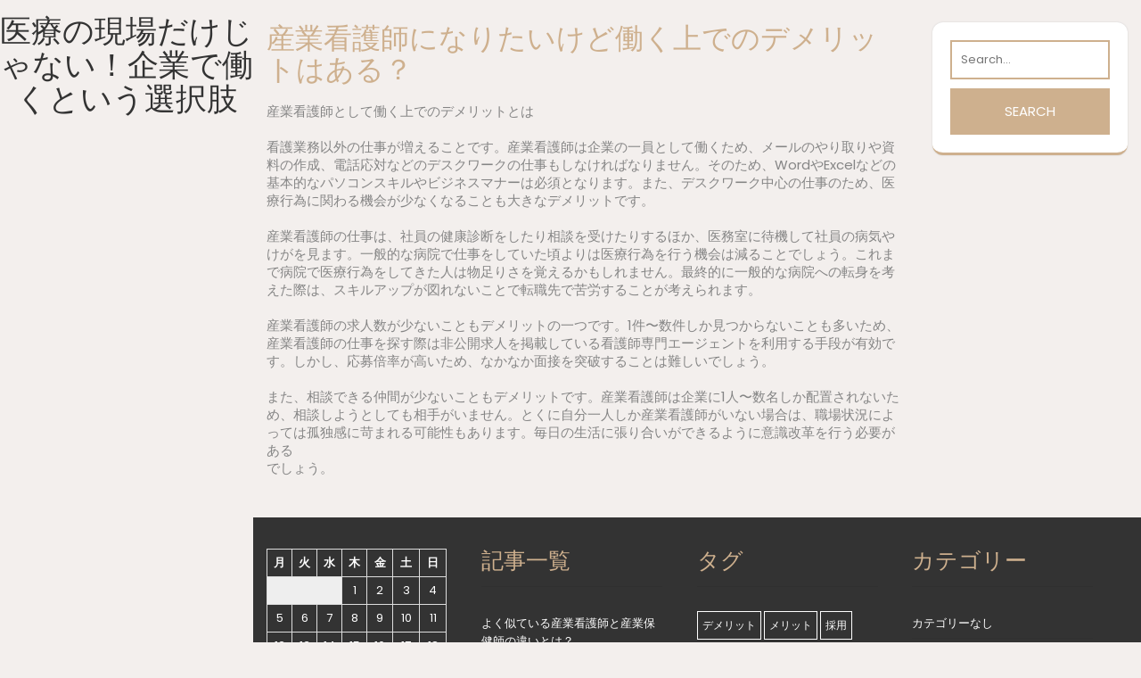

--- FILE ---
content_type: text/html; charset=UTF-8
request_url: http://www.2chsearch.info/%E7%94%A3%E6%A5%AD%E7%9C%8B%E8%AD%B7%E5%B8%AB%E3%81%AB%E3%81%AA%E3%82%8A%E3%81%9F%E3%81%84%E3%81%91%E3%81%A9%E5%83%8D%E3%81%8F%E4%B8%8A%E3%81%A7%E3%81%AE%E3%83%87%E3%83%A1%E3%83%AA%E3%83%83%E3%83%88/
body_size: 40689
content:
<!DOCTYPE html>
<html dir="ltr" lang="ja" prefix="og: https://ogp.me/ns#">
<head>
<meta charset="UTF-8">
<meta name="viewport" content="width=device-width, initial-scale=1">
<title>産業看護師になりたいけど働く上でのデメリットはある？</title>

		<!-- All in One SEO 4.4.5.1 - aioseo.com -->
		<meta name="description" content="産業看護師として働く上でのデメリットは、看護業務以外の仕事が増えることです。産業看護師は企業の一員として働くため、メールのやり取りや資料の作成、電話応対などのデスクワークの仕事もしなければなりません。" />
		<meta name="robots" content="max-image-preview:large" />
		<meta name="keywords" content="デメリット,仕事" />
		<link rel="canonical" href="http://www.2chsearch.info/%e7%94%a3%e6%a5%ad%e7%9c%8b%e8%ad%b7%e5%b8%ab%e3%81%ab%e3%81%aa%e3%82%8a%e3%81%9f%e3%81%84%e3%81%91%e3%81%a9%e5%83%8d%e3%81%8f%e4%b8%8a%e3%81%a7%e3%81%ae%e3%83%87%e3%83%a1%e3%83%aa%e3%83%83%e3%83%88/" />
		<meta name="generator" content="All in One SEO (AIOSEO) 4.4.5.1" />
		<meta property="og:locale" content="ja_JP" />
		<meta property="og:site_name" content="医療の現場だけじゃない！企業で働くという選択肢 - 選択するのは「企業で働く」という道" />
		<meta property="og:type" content="article" />
		<meta property="og:title" content="産業看護師になりたいけど働く上でのデメリットはある？" />
		<meta property="og:description" content="産業看護師として働く上でのデメリットは、看護業務以外の仕事が増えることです。産業看護師は企業の一員として働くため、メールのやり取りや資料の作成、電話応対などのデスクワークの仕事もしなければなりません。" />
		<meta property="og:url" content="http://www.2chsearch.info/%e7%94%a3%e6%a5%ad%e7%9c%8b%e8%ad%b7%e5%b8%ab%e3%81%ab%e3%81%aa%e3%82%8a%e3%81%9f%e3%81%84%e3%81%91%e3%81%a9%e5%83%8d%e3%81%8f%e4%b8%8a%e3%81%a7%e3%81%ae%e3%83%87%e3%83%a1%e3%83%aa%e3%83%83%e3%83%88/" />
		<meta property="article:published_time" content="2023-08-25T02:40:15+00:00" />
		<meta property="article:modified_time" content="2023-08-28T05:59:52+00:00" />
		<meta name="twitter:card" content="summary_large_image" />
		<meta name="twitter:title" content="産業看護師になりたいけど働く上でのデメリットはある？" />
		<meta name="twitter:description" content="産業看護師として働く上でのデメリットは、看護業務以外の仕事が増えることです。産業看護師は企業の一員として働くため、メールのやり取りや資料の作成、電話応対などのデスクワークの仕事もしなければなりません。" />
		<script type="application/ld+json" class="aioseo-schema">
			{"@context":"https:\/\/schema.org","@graph":[{"@type":"BreadcrumbList","@id":"http:\/\/www.2chsearch.info\/%e7%94%a3%e6%a5%ad%e7%9c%8b%e8%ad%b7%e5%b8%ab%e3%81%ab%e3%81%aa%e3%82%8a%e3%81%9f%e3%81%84%e3%81%91%e3%81%a9%e5%83%8d%e3%81%8f%e4%b8%8a%e3%81%a7%e3%81%ae%e3%83%87%e3%83%a1%e3%83%aa%e3%83%83%e3%83%88\/#breadcrumblist","itemListElement":[{"@type":"ListItem","@id":"http:\/\/www.2chsearch.info\/#listItem","position":1,"item":{"@type":"WebPage","@id":"http:\/\/www.2chsearch.info\/","name":"\u30db\u30fc\u30e0","description":"\u7523\u696d\u770b\u8b77\u5e2b\u3084\u7523\u696d\u4fdd\u5065\u5e2b\u306e\u3069\u3061\u3089\u3082\u3001\u4f01\u696d\u306b\u5f93\u4e8b\u3057\u3066\u793e\u54e1\u306e\u5065\u5eb7\u7ba1\u7406\u3092\u884c\u3046\u306e\u304c\u4ed5\u4e8b\u3067\u3059\u3002\u4f3c\u305f\u3088\u3046\u306a\u4ed5\u4e8b\u5185\u5bb9\u3067\u3042\u308b\u3053\u3068\u304b\u3089\u3001\u3069\u306e\u3088\u3046\u306a\u9055\u3044\u304c\u3042\u308b\u306e\u304b\u308f\u304b\u3089\u306a\u3044\u4eba\u3082\u591a\u3044\u3067\u3057\u3087\u3046\u3002\u7523\u696d\u770b\u8b77\u5e2b\u3068\u7523\u696d\u4fdd\u5065\u5e2b\u306e\u9055\u3044\u306b\u3064\u3044\u3066\u89e3\u8aac\u3057\u307e\u3059\u3002","url":"http:\/\/www.2chsearch.info\/"},"nextItem":"http:\/\/www.2chsearch.info\/%e7%94%a3%e6%a5%ad%e7%9c%8b%e8%ad%b7%e5%b8%ab%e3%81%ab%e3%81%aa%e3%82%8a%e3%81%9f%e3%81%84%e3%81%91%e3%81%a9%e5%83%8d%e3%81%8f%e4%b8%8a%e3%81%a7%e3%81%ae%e3%83%87%e3%83%a1%e3%83%aa%e3%83%83%e3%83%88\/#listItem"},{"@type":"ListItem","@id":"http:\/\/www.2chsearch.info\/%e7%94%a3%e6%a5%ad%e7%9c%8b%e8%ad%b7%e5%b8%ab%e3%81%ab%e3%81%aa%e3%82%8a%e3%81%9f%e3%81%84%e3%81%91%e3%81%a9%e5%83%8d%e3%81%8f%e4%b8%8a%e3%81%a7%e3%81%ae%e3%83%87%e3%83%a1%e3%83%aa%e3%83%83%e3%83%88\/#listItem","position":2,"item":{"@type":"WebPage","@id":"http:\/\/www.2chsearch.info\/%e7%94%a3%e6%a5%ad%e7%9c%8b%e8%ad%b7%e5%b8%ab%e3%81%ab%e3%81%aa%e3%82%8a%e3%81%9f%e3%81%84%e3%81%91%e3%81%a9%e5%83%8d%e3%81%8f%e4%b8%8a%e3%81%a7%e3%81%ae%e3%83%87%e3%83%a1%e3%83%aa%e3%83%83%e3%83%88\/","name":"\u7523\u696d\u770b\u8b77\u5e2b\u306b\u306a\u308a\u305f\u3044\u3051\u3069\u50cd\u304f\u4e0a\u3067\u306e\u30c7\u30e1\u30ea\u30c3\u30c8\u306f\u3042\u308b\uff1f","description":"\u7523\u696d\u770b\u8b77\u5e2b\u3068\u3057\u3066\u50cd\u304f\u4e0a\u3067\u306e\u30c7\u30e1\u30ea\u30c3\u30c8\u306f\u3001\u770b\u8b77\u696d\u52d9\u4ee5\u5916\u306e\u4ed5\u4e8b\u304c\u5897\u3048\u308b\u3053\u3068\u3067\u3059\u3002\u7523\u696d\u770b\u8b77\u5e2b\u306f\u4f01\u696d\u306e\u4e00\u54e1\u3068\u3057\u3066\u50cd\u304f\u305f\u3081\u3001\u30e1\u30fc\u30eb\u306e\u3084\u308a\u53d6\u308a\u3084\u8cc7\u6599\u306e\u4f5c\u6210\u3001\u96fb\u8a71\u5fdc\u5bfe\u306a\u3069\u306e\u30c7\u30b9\u30af\u30ef\u30fc\u30af\u306e\u4ed5\u4e8b\u3082\u3057\u306a\u3051\u308c\u3070\u306a\u308a\u307e\u305b\u3093\u3002","url":"http:\/\/www.2chsearch.info\/%e7%94%a3%e6%a5%ad%e7%9c%8b%e8%ad%b7%e5%b8%ab%e3%81%ab%e3%81%aa%e3%82%8a%e3%81%9f%e3%81%84%e3%81%91%e3%81%a9%e5%83%8d%e3%81%8f%e4%b8%8a%e3%81%a7%e3%81%ae%e3%83%87%e3%83%a1%e3%83%aa%e3%83%83%e3%83%88\/"},"previousItem":"http:\/\/www.2chsearch.info\/#listItem"}]},{"@type":"Organization","@id":"http:\/\/www.2chsearch.info\/#organization","name":"\u533b\u7642\u306e\u73fe\u5834\u3060\u3051\u3058\u3083\u306a\u3044\uff01\u4f01\u696d\u3067\u50cd\u304f\u3068\u3044\u3046\u9078\u629e\u80a2","url":"http:\/\/www.2chsearch.info\/"},{"@type":"WebPage","@id":"http:\/\/www.2chsearch.info\/%e7%94%a3%e6%a5%ad%e7%9c%8b%e8%ad%b7%e5%b8%ab%e3%81%ab%e3%81%aa%e3%82%8a%e3%81%9f%e3%81%84%e3%81%91%e3%81%a9%e5%83%8d%e3%81%8f%e4%b8%8a%e3%81%a7%e3%81%ae%e3%83%87%e3%83%a1%e3%83%aa%e3%83%83%e3%83%88\/#webpage","url":"http:\/\/www.2chsearch.info\/%e7%94%a3%e6%a5%ad%e7%9c%8b%e8%ad%b7%e5%b8%ab%e3%81%ab%e3%81%aa%e3%82%8a%e3%81%9f%e3%81%84%e3%81%91%e3%81%a9%e5%83%8d%e3%81%8f%e4%b8%8a%e3%81%a7%e3%81%ae%e3%83%87%e3%83%a1%e3%83%aa%e3%83%83%e3%83%88\/","name":"\u7523\u696d\u770b\u8b77\u5e2b\u306b\u306a\u308a\u305f\u3044\u3051\u3069\u50cd\u304f\u4e0a\u3067\u306e\u30c7\u30e1\u30ea\u30c3\u30c8\u306f\u3042\u308b\uff1f","description":"\u7523\u696d\u770b\u8b77\u5e2b\u3068\u3057\u3066\u50cd\u304f\u4e0a\u3067\u306e\u30c7\u30e1\u30ea\u30c3\u30c8\u306f\u3001\u770b\u8b77\u696d\u52d9\u4ee5\u5916\u306e\u4ed5\u4e8b\u304c\u5897\u3048\u308b\u3053\u3068\u3067\u3059\u3002\u7523\u696d\u770b\u8b77\u5e2b\u306f\u4f01\u696d\u306e\u4e00\u54e1\u3068\u3057\u3066\u50cd\u304f\u305f\u3081\u3001\u30e1\u30fc\u30eb\u306e\u3084\u308a\u53d6\u308a\u3084\u8cc7\u6599\u306e\u4f5c\u6210\u3001\u96fb\u8a71\u5fdc\u5bfe\u306a\u3069\u306e\u30c7\u30b9\u30af\u30ef\u30fc\u30af\u306e\u4ed5\u4e8b\u3082\u3057\u306a\u3051\u308c\u3070\u306a\u308a\u307e\u305b\u3093\u3002","inLanguage":"ja","isPartOf":{"@id":"http:\/\/www.2chsearch.info\/#website"},"breadcrumb":{"@id":"http:\/\/www.2chsearch.info\/%e7%94%a3%e6%a5%ad%e7%9c%8b%e8%ad%b7%e5%b8%ab%e3%81%ab%e3%81%aa%e3%82%8a%e3%81%9f%e3%81%84%e3%81%91%e3%81%a9%e5%83%8d%e3%81%8f%e4%b8%8a%e3%81%a7%e3%81%ae%e3%83%87%e3%83%a1%e3%83%aa%e3%83%83%e3%83%88\/#breadcrumblist"},"datePublished":"2023-08-25T02:40:15+09:00","dateModified":"2023-08-28T05:59:52+09:00"},{"@type":"WebSite","@id":"http:\/\/www.2chsearch.info\/#website","url":"http:\/\/www.2chsearch.info\/","name":"\u533b\u7642\u306e\u73fe\u5834\u3060\u3051\u3058\u3083\u306a\u3044\uff01\u4f01\u696d\u3067\u50cd\u304f\u3068\u3044\u3046\u9078\u629e\u80a2","description":"\u9078\u629e\u3059\u308b\u306e\u306f\u300c\u4f01\u696d\u3067\u50cd\u304f\u300d\u3068\u3044\u3046\u9053","inLanguage":"ja","publisher":{"@id":"http:\/\/www.2chsearch.info\/#organization"}}]}
		</script>
		<!-- All in One SEO -->

<link rel='dns-prefetch' href='//fonts.googleapis.com' />
<link rel="alternate" type="application/rss+xml" title="医療の現場だけじゃない！企業で働くという選択肢 &raquo; フィード" href="http://www.2chsearch.info/feed/" />
<link rel="alternate" type="application/rss+xml" title="医療の現場だけじゃない！企業で働くという選択肢 &raquo; コメントフィード" href="http://www.2chsearch.info/comments/feed/" />
<link rel="alternate" title="oEmbed (JSON)" type="application/json+oembed" href="http://www.2chsearch.info/wp-json/oembed/1.0/embed?url=http%3A%2F%2Fwww.2chsearch.info%2F%25e7%2594%25a3%25e6%25a5%25ad%25e7%259c%258b%25e8%25ad%25b7%25e5%25b8%25ab%25e3%2581%25ab%25e3%2581%25aa%25e3%2582%258a%25e3%2581%259f%25e3%2581%2584%25e3%2581%2591%25e3%2581%25a9%25e5%2583%258d%25e3%2581%258f%25e4%25b8%258a%25e3%2581%25a7%25e3%2581%25ae%25e3%2583%2587%25e3%2583%25a1%25e3%2583%25aa%25e3%2583%2583%25e3%2583%2588%2F" />
<link rel="alternate" title="oEmbed (XML)" type="text/xml+oembed" href="http://www.2chsearch.info/wp-json/oembed/1.0/embed?url=http%3A%2F%2Fwww.2chsearch.info%2F%25e7%2594%25a3%25e6%25a5%25ad%25e7%259c%258b%25e8%25ad%25b7%25e5%25b8%25ab%25e3%2581%25ab%25e3%2581%25aa%25e3%2582%258a%25e3%2581%259f%25e3%2581%2584%25e3%2581%2591%25e3%2581%25a9%25e5%2583%258d%25e3%2581%258f%25e4%25b8%258a%25e3%2581%25a7%25e3%2581%25ae%25e3%2583%2587%25e3%2583%25a1%25e3%2583%25aa%25e3%2583%2583%25e3%2583%2588%2F&#038;format=xml" />
<style id='wp-img-auto-sizes-contain-inline-css' type='text/css'>
img:is([sizes=auto i],[sizes^="auto," i]){contain-intrinsic-size:3000px 1500px}
/*# sourceURL=wp-img-auto-sizes-contain-inline-css */
</style>
<style id='wp-emoji-styles-inline-css' type='text/css'>

	img.wp-smiley, img.emoji {
		display: inline !important;
		border: none !important;
		box-shadow: none !important;
		height: 1em !important;
		width: 1em !important;
		margin: 0 0.07em !important;
		vertical-align: -0.1em !important;
		background: none !important;
		padding: 0 !important;
	}
/*# sourceURL=wp-emoji-styles-inline-css */
</style>
<style id='wp-block-library-inline-css' type='text/css'>
:root{--wp-block-synced-color:#7a00df;--wp-block-synced-color--rgb:122,0,223;--wp-bound-block-color:var(--wp-block-synced-color);--wp-editor-canvas-background:#ddd;--wp-admin-theme-color:#007cba;--wp-admin-theme-color--rgb:0,124,186;--wp-admin-theme-color-darker-10:#006ba1;--wp-admin-theme-color-darker-10--rgb:0,107,160.5;--wp-admin-theme-color-darker-20:#005a87;--wp-admin-theme-color-darker-20--rgb:0,90,135;--wp-admin-border-width-focus:2px}@media (min-resolution:192dpi){:root{--wp-admin-border-width-focus:1.5px}}.wp-element-button{cursor:pointer}:root .has-very-light-gray-background-color{background-color:#eee}:root .has-very-dark-gray-background-color{background-color:#313131}:root .has-very-light-gray-color{color:#eee}:root .has-very-dark-gray-color{color:#313131}:root .has-vivid-green-cyan-to-vivid-cyan-blue-gradient-background{background:linear-gradient(135deg,#00d084,#0693e3)}:root .has-purple-crush-gradient-background{background:linear-gradient(135deg,#34e2e4,#4721fb 50%,#ab1dfe)}:root .has-hazy-dawn-gradient-background{background:linear-gradient(135deg,#faaca8,#dad0ec)}:root .has-subdued-olive-gradient-background{background:linear-gradient(135deg,#fafae1,#67a671)}:root .has-atomic-cream-gradient-background{background:linear-gradient(135deg,#fdd79a,#004a59)}:root .has-nightshade-gradient-background{background:linear-gradient(135deg,#330968,#31cdcf)}:root .has-midnight-gradient-background{background:linear-gradient(135deg,#020381,#2874fc)}:root{--wp--preset--font-size--normal:16px;--wp--preset--font-size--huge:42px}.has-regular-font-size{font-size:1em}.has-larger-font-size{font-size:2.625em}.has-normal-font-size{font-size:var(--wp--preset--font-size--normal)}.has-huge-font-size{font-size:var(--wp--preset--font-size--huge)}.has-text-align-center{text-align:center}.has-text-align-left{text-align:left}.has-text-align-right{text-align:right}.has-fit-text{white-space:nowrap!important}#end-resizable-editor-section{display:none}.aligncenter{clear:both}.items-justified-left{justify-content:flex-start}.items-justified-center{justify-content:center}.items-justified-right{justify-content:flex-end}.items-justified-space-between{justify-content:space-between}.screen-reader-text{border:0;clip-path:inset(50%);height:1px;margin:-1px;overflow:hidden;padding:0;position:absolute;width:1px;word-wrap:normal!important}.screen-reader-text:focus{background-color:#ddd;clip-path:none;color:#444;display:block;font-size:1em;height:auto;left:5px;line-height:normal;padding:15px 23px 14px;text-decoration:none;top:5px;width:auto;z-index:100000}html :where(.has-border-color){border-style:solid}html :where([style*=border-top-color]){border-top-style:solid}html :where([style*=border-right-color]){border-right-style:solid}html :where([style*=border-bottom-color]){border-bottom-style:solid}html :where([style*=border-left-color]){border-left-style:solid}html :where([style*=border-width]){border-style:solid}html :where([style*=border-top-width]){border-top-style:solid}html :where([style*=border-right-width]){border-right-style:solid}html :where([style*=border-bottom-width]){border-bottom-style:solid}html :where([style*=border-left-width]){border-left-style:solid}html :where(img[class*=wp-image-]){height:auto;max-width:100%}:where(figure){margin:0 0 1em}html :where(.is-position-sticky){--wp-admin--admin-bar--position-offset:var(--wp-admin--admin-bar--height,0px)}@media screen and (max-width:600px){html :where(.is-position-sticky){--wp-admin--admin-bar--position-offset:0px}}

/*# sourceURL=wp-block-library-inline-css */
</style><style id='global-styles-inline-css' type='text/css'>
:root{--wp--preset--aspect-ratio--square: 1;--wp--preset--aspect-ratio--4-3: 4/3;--wp--preset--aspect-ratio--3-4: 3/4;--wp--preset--aspect-ratio--3-2: 3/2;--wp--preset--aspect-ratio--2-3: 2/3;--wp--preset--aspect-ratio--16-9: 16/9;--wp--preset--aspect-ratio--9-16: 9/16;--wp--preset--color--black: #000000;--wp--preset--color--cyan-bluish-gray: #abb8c3;--wp--preset--color--white: #ffffff;--wp--preset--color--pale-pink: #f78da7;--wp--preset--color--vivid-red: #cf2e2e;--wp--preset--color--luminous-vivid-orange: #ff6900;--wp--preset--color--luminous-vivid-amber: #fcb900;--wp--preset--color--light-green-cyan: #7bdcb5;--wp--preset--color--vivid-green-cyan: #00d084;--wp--preset--color--pale-cyan-blue: #8ed1fc;--wp--preset--color--vivid-cyan-blue: #0693e3;--wp--preset--color--vivid-purple: #9b51e0;--wp--preset--gradient--vivid-cyan-blue-to-vivid-purple: linear-gradient(135deg,rgb(6,147,227) 0%,rgb(155,81,224) 100%);--wp--preset--gradient--light-green-cyan-to-vivid-green-cyan: linear-gradient(135deg,rgb(122,220,180) 0%,rgb(0,208,130) 100%);--wp--preset--gradient--luminous-vivid-amber-to-luminous-vivid-orange: linear-gradient(135deg,rgb(252,185,0) 0%,rgb(255,105,0) 100%);--wp--preset--gradient--luminous-vivid-orange-to-vivid-red: linear-gradient(135deg,rgb(255,105,0) 0%,rgb(207,46,46) 100%);--wp--preset--gradient--very-light-gray-to-cyan-bluish-gray: linear-gradient(135deg,rgb(238,238,238) 0%,rgb(169,184,195) 100%);--wp--preset--gradient--cool-to-warm-spectrum: linear-gradient(135deg,rgb(74,234,220) 0%,rgb(151,120,209) 20%,rgb(207,42,186) 40%,rgb(238,44,130) 60%,rgb(251,105,98) 80%,rgb(254,248,76) 100%);--wp--preset--gradient--blush-light-purple: linear-gradient(135deg,rgb(255,206,236) 0%,rgb(152,150,240) 100%);--wp--preset--gradient--blush-bordeaux: linear-gradient(135deg,rgb(254,205,165) 0%,rgb(254,45,45) 50%,rgb(107,0,62) 100%);--wp--preset--gradient--luminous-dusk: linear-gradient(135deg,rgb(255,203,112) 0%,rgb(199,81,192) 50%,rgb(65,88,208) 100%);--wp--preset--gradient--pale-ocean: linear-gradient(135deg,rgb(255,245,203) 0%,rgb(182,227,212) 50%,rgb(51,167,181) 100%);--wp--preset--gradient--electric-grass: linear-gradient(135deg,rgb(202,248,128) 0%,rgb(113,206,126) 100%);--wp--preset--gradient--midnight: linear-gradient(135deg,rgb(2,3,129) 0%,rgb(40,116,252) 100%);--wp--preset--font-size--small: 13px;--wp--preset--font-size--medium: 20px;--wp--preset--font-size--large: 36px;--wp--preset--font-size--x-large: 42px;--wp--preset--spacing--20: 0.44rem;--wp--preset--spacing--30: 0.67rem;--wp--preset--spacing--40: 1rem;--wp--preset--spacing--50: 1.5rem;--wp--preset--spacing--60: 2.25rem;--wp--preset--spacing--70: 3.38rem;--wp--preset--spacing--80: 5.06rem;--wp--preset--shadow--natural: 6px 6px 9px rgba(0, 0, 0, 0.2);--wp--preset--shadow--deep: 12px 12px 50px rgba(0, 0, 0, 0.4);--wp--preset--shadow--sharp: 6px 6px 0px rgba(0, 0, 0, 0.2);--wp--preset--shadow--outlined: 6px 6px 0px -3px rgb(255, 255, 255), 6px 6px rgb(0, 0, 0);--wp--preset--shadow--crisp: 6px 6px 0px rgb(0, 0, 0);}:where(.is-layout-flex){gap: 0.5em;}:where(.is-layout-grid){gap: 0.5em;}body .is-layout-flex{display: flex;}.is-layout-flex{flex-wrap: wrap;align-items: center;}.is-layout-flex > :is(*, div){margin: 0;}body .is-layout-grid{display: grid;}.is-layout-grid > :is(*, div){margin: 0;}:where(.wp-block-columns.is-layout-flex){gap: 2em;}:where(.wp-block-columns.is-layout-grid){gap: 2em;}:where(.wp-block-post-template.is-layout-flex){gap: 1.25em;}:where(.wp-block-post-template.is-layout-grid){gap: 1.25em;}.has-black-color{color: var(--wp--preset--color--black) !important;}.has-cyan-bluish-gray-color{color: var(--wp--preset--color--cyan-bluish-gray) !important;}.has-white-color{color: var(--wp--preset--color--white) !important;}.has-pale-pink-color{color: var(--wp--preset--color--pale-pink) !important;}.has-vivid-red-color{color: var(--wp--preset--color--vivid-red) !important;}.has-luminous-vivid-orange-color{color: var(--wp--preset--color--luminous-vivid-orange) !important;}.has-luminous-vivid-amber-color{color: var(--wp--preset--color--luminous-vivid-amber) !important;}.has-light-green-cyan-color{color: var(--wp--preset--color--light-green-cyan) !important;}.has-vivid-green-cyan-color{color: var(--wp--preset--color--vivid-green-cyan) !important;}.has-pale-cyan-blue-color{color: var(--wp--preset--color--pale-cyan-blue) !important;}.has-vivid-cyan-blue-color{color: var(--wp--preset--color--vivid-cyan-blue) !important;}.has-vivid-purple-color{color: var(--wp--preset--color--vivid-purple) !important;}.has-black-background-color{background-color: var(--wp--preset--color--black) !important;}.has-cyan-bluish-gray-background-color{background-color: var(--wp--preset--color--cyan-bluish-gray) !important;}.has-white-background-color{background-color: var(--wp--preset--color--white) !important;}.has-pale-pink-background-color{background-color: var(--wp--preset--color--pale-pink) !important;}.has-vivid-red-background-color{background-color: var(--wp--preset--color--vivid-red) !important;}.has-luminous-vivid-orange-background-color{background-color: var(--wp--preset--color--luminous-vivid-orange) !important;}.has-luminous-vivid-amber-background-color{background-color: var(--wp--preset--color--luminous-vivid-amber) !important;}.has-light-green-cyan-background-color{background-color: var(--wp--preset--color--light-green-cyan) !important;}.has-vivid-green-cyan-background-color{background-color: var(--wp--preset--color--vivid-green-cyan) !important;}.has-pale-cyan-blue-background-color{background-color: var(--wp--preset--color--pale-cyan-blue) !important;}.has-vivid-cyan-blue-background-color{background-color: var(--wp--preset--color--vivid-cyan-blue) !important;}.has-vivid-purple-background-color{background-color: var(--wp--preset--color--vivid-purple) !important;}.has-black-border-color{border-color: var(--wp--preset--color--black) !important;}.has-cyan-bluish-gray-border-color{border-color: var(--wp--preset--color--cyan-bluish-gray) !important;}.has-white-border-color{border-color: var(--wp--preset--color--white) !important;}.has-pale-pink-border-color{border-color: var(--wp--preset--color--pale-pink) !important;}.has-vivid-red-border-color{border-color: var(--wp--preset--color--vivid-red) !important;}.has-luminous-vivid-orange-border-color{border-color: var(--wp--preset--color--luminous-vivid-orange) !important;}.has-luminous-vivid-amber-border-color{border-color: var(--wp--preset--color--luminous-vivid-amber) !important;}.has-light-green-cyan-border-color{border-color: var(--wp--preset--color--light-green-cyan) !important;}.has-vivid-green-cyan-border-color{border-color: var(--wp--preset--color--vivid-green-cyan) !important;}.has-pale-cyan-blue-border-color{border-color: var(--wp--preset--color--pale-cyan-blue) !important;}.has-vivid-cyan-blue-border-color{border-color: var(--wp--preset--color--vivid-cyan-blue) !important;}.has-vivid-purple-border-color{border-color: var(--wp--preset--color--vivid-purple) !important;}.has-vivid-cyan-blue-to-vivid-purple-gradient-background{background: var(--wp--preset--gradient--vivid-cyan-blue-to-vivid-purple) !important;}.has-light-green-cyan-to-vivid-green-cyan-gradient-background{background: var(--wp--preset--gradient--light-green-cyan-to-vivid-green-cyan) !important;}.has-luminous-vivid-amber-to-luminous-vivid-orange-gradient-background{background: var(--wp--preset--gradient--luminous-vivid-amber-to-luminous-vivid-orange) !important;}.has-luminous-vivid-orange-to-vivid-red-gradient-background{background: var(--wp--preset--gradient--luminous-vivid-orange-to-vivid-red) !important;}.has-very-light-gray-to-cyan-bluish-gray-gradient-background{background: var(--wp--preset--gradient--very-light-gray-to-cyan-bluish-gray) !important;}.has-cool-to-warm-spectrum-gradient-background{background: var(--wp--preset--gradient--cool-to-warm-spectrum) !important;}.has-blush-light-purple-gradient-background{background: var(--wp--preset--gradient--blush-light-purple) !important;}.has-blush-bordeaux-gradient-background{background: var(--wp--preset--gradient--blush-bordeaux) !important;}.has-luminous-dusk-gradient-background{background: var(--wp--preset--gradient--luminous-dusk) !important;}.has-pale-ocean-gradient-background{background: var(--wp--preset--gradient--pale-ocean) !important;}.has-electric-grass-gradient-background{background: var(--wp--preset--gradient--electric-grass) !important;}.has-midnight-gradient-background{background: var(--wp--preset--gradient--midnight) !important;}.has-small-font-size{font-size: var(--wp--preset--font-size--small) !important;}.has-medium-font-size{font-size: var(--wp--preset--font-size--medium) !important;}.has-large-font-size{font-size: var(--wp--preset--font-size--large) !important;}.has-x-large-font-size{font-size: var(--wp--preset--font-size--x-large) !important;}
/*# sourceURL=global-styles-inline-css */
</style>

<style id='classic-theme-styles-inline-css' type='text/css'>
/*! This file is auto-generated */
.wp-block-button__link{color:#fff;background-color:#32373c;border-radius:9999px;box-shadow:none;text-decoration:none;padding:calc(.667em + 2px) calc(1.333em + 2px);font-size:1.125em}.wp-block-file__button{background:#32373c;color:#fff;text-decoration:none}
/*# sourceURL=/wp-includes/css/classic-themes.min.css */
</style>
<link rel='stylesheet' id='bootstrap-css-css' href='http://www.2chsearch.info/wp-content/themes/classic-wedding/css/bootstrap.css?ver=6.9' type='text/css' media='all' />
<link rel='stylesheet' id='owl.carousel-css-css' href='http://www.2chsearch.info/wp-content/themes/classic-wedding/css/owl.carousel.css?ver=6.9' type='text/css' media='all' />
<link rel='stylesheet' id='classic-wedding-basic-style-css' href='http://www.2chsearch.info/wp-content/themes/classic-wedding/style.css?ver=6.9' type='text/css' media='all' />
<link rel='stylesheet' id='classic-wedding-responsive-css' href='http://www.2chsearch.info/wp-content/themes/classic-wedding/css/responsive.css?ver=6.9' type='text/css' media='all' />
<link rel='stylesheet' id='classic-wedding-default-css' href='http://www.2chsearch.info/wp-content/themes/classic-wedding/css/default.css?ver=6.9' type='text/css' media='all' />
<link rel='stylesheet' id='font-awesome-css-css' href='http://www.2chsearch.info/wp-content/themes/classic-wedding/css/fontawesome-all.css?ver=6.9' type='text/css' media='all' />
<link rel='stylesheet' id='classic-wedding-kaushan-css' href='//fonts.googleapis.com/css?family=Kaushan+Script&#038;ver=6.9' type='text/css' media='all' />
<link rel='stylesheet' id='classic-wedding-source-body-css' href='//fonts.googleapis.com/css?family=Poppins%3A0%2C100%3B0%2C200%3B0%2C300%3B0%2C400%3B0%2C500%3B0%2C600%3B0%2C700%3B0%2C800%3B0%2C900%3B1%2C100%3B1%2C200%3B1%2C300%3B1%2C400%3B1%2C500%3B1%2C600%3B1%2C700%3B1%2C800%3B1%2C900&#038;ver=6.9' type='text/css' media='all' />
<script type="text/javascript" src="http://www.2chsearch.info/wp-includes/js/jquery/jquery.min.js?ver=3.7.1" id="jquery-core-js"></script>
<script type="text/javascript" src="http://www.2chsearch.info/wp-includes/js/jquery/jquery-migrate.min.js?ver=3.4.1" id="jquery-migrate-js"></script>
<script type="text/javascript" src="http://www.2chsearch.info/wp-content/themes/classic-wedding/js/owl.carousel.js?ver=6.9" id="owl.carousel-js-js"></script>
<script type="text/javascript" src="http://www.2chsearch.info/wp-content/themes/classic-wedding/js/bootstrap.js?ver=6.9" id="bootstrap-js-js"></script>
<script type="text/javascript" src="http://www.2chsearch.info/wp-content/themes/classic-wedding/js/theme.js?ver=6.9" id="classic-wedding-theme-js"></script>
<link rel="https://api.w.org/" href="http://www.2chsearch.info/wp-json/" /><link rel="alternate" title="JSON" type="application/json" href="http://www.2chsearch.info/wp-json/wp/v2/pages/14" /><link rel="EditURI" type="application/rsd+xml" title="RSD" href="http://www.2chsearch.info/xmlrpc.php?rsd" />
<meta name="generator" content="WordPress 6.9" />
<link rel='shortlink' href='http://www.2chsearch.info/?p=14' />
	<style type="text/css">
		


	h1.site-title a, p.site-title a {
		color: ;
	}

	span.site-description {
		color: ;
	}


	.rsvp_button a{
		color: ;
	}

	.rsvp_button a{
		border-color: ;
	}

	.rsvp_button a:hover{
		background:  !important;
	}

	.rsvp_button a:hover{
		color: ;
	}

	.rsvp_text p {
		color: ;
	}

	.rsvp_text hr {
		border-color:  !important;
	}

	.bg-color {
		background: ;
	}

	.main-nav a {
		color: ;
	}

	.main-nav a:hover {
		color: ;

	}

	.main-nav ul ul a {
		color: ;
	}

	.main-nav ul ul a:hover {
		color: ;
	}

	.main-nav ul ul {
		background: ;
	}

	.main-nav ul ul li {
		border-color:  !important;
	}

	.header::-webkit-scrollbar-thumb{
		background:  !important;
	}






	.slide-btn a {
		color: ;
	}

	.slide-btn a {
		border-color: ;
	}

	.slide-btn a:hover {
		background:  !important; 
	}

	.slide-btn a:hover {
		color:  !important; 
	}

	.slider-box h1 {
		color: ;
	}

	.slider-box p {
		color: ;
	}

	.slidesection {
		background: ;
	}





	.about_us {
		background: ;
	}

	.img-inner-box img {
		border-color: ;
	}

	.content-inner-box {
		background: ;
	}

	.content-inner-box {
		border-bottom-color: !important;
	}

	.content-inner-box span {
		color: ;
	}

	.content-inner-box span:before, .content-inner-box span:after {
		border-bottom-color:  !important;
		border-top-color: !important;

	}

	.about_us .content-inner-box a {
		color: ;
	}

	.content-inner-box p {
		color: ;
	}




	.copywrap a {
		color: ;
	}

	.copywrap {
		background-color:  !important;
	}

	#footer {
		background-color: ;
	}

	.ftr-4-box h5 {
		color: ;
	}

	.ftr-4-box p {
		color: ;
	}

	.ftr-4-box ul li a, .ftr-4-box a.readmore span {
		color: ;
	}

	.ftr-4-box ul li {
		border-bottom-color: ;
	}

	.listarticle h2 a:hover, #sidebar ul li a:hover, .ftr-4-box ul li a:hover, .ftr-4-box ul li.current_page_item a {
		color: ;
	}


	


	</style>
	</head>

<body class="wp-singular page-template-default page page-id-14 wp-embed-responsive wp-theme-classic-wedding">

<div id="preloader">
  <div id="status">&nbsp;</div>
</div>
<a class="screen-reader-text skip-link" href="#content">Skip to content</a>

<div class="row m-0">
  <div class="col-lg-3 col-md-4 bg-color">
    <div class="header">
      <div class="row m-0">
        <div class="col-12 p-0">
          <div class="logo text-center py-5 py-md-3">
                                                                                    <p class="site-title"><a href="http://www.2chsearch.info/">医療の現場だけじゃない！企業で働くという選択肢</a></p>
                                                                                                  </div>
        </div>
        <div class="col-lg-12 col-md-6 col-6 align-self-center">
          <div class="toggle-nav text-right text-md-right">
                      </div>
        </div>
        <div id="mySidenav" class="nav sidenav">
          <nav id="site-navigation" class="main-nav my-2" role="navigation" aria-label="Top Menu">
            <ul class="mobile_nav">
                          </ul>
            <a href="javascript:void(0)" class="close-button">CLOSE</a>
          </nav>
        </div>
                      </div>
    </div>
  </div>
  <div class="outer-area">
    <div class="scroll-box">

<div class="container">
    <div id="content" class="contentsecwrap">
        <div class="row">
            <div class="col-lg-9 col-md-8">
            	<section class="site-main">
            		            			
<article id="post-14" class="post-14 page type-page status-publish hentry tag-demerit">
	<header class="entry-header">
		<h1 class="entry-title">産業看護師になりたいけど働く上でのデメリットはある？</h1>	</header>
		<div class="entry-content">
		<p>産業看護師として働く上でのデメリットとは</p>
<p>看護業務以外の仕事が増えることです。産業看護師は企業の一員として働くため、メールのやり取りや資料の作成、電話応対などのデスクワークの仕事もしなければなりません。そのため、WordやExcelなどの基本的なパソコンスキルやビジネスマナーは必須となります。また、デスクワーク中心の仕事のため、医療行為に関わる機会が少なくなることも大きなデメリットです。</p>
<p>産業看護師の仕事は、社員の健康診断をしたり相談を受けたりするほか、医務室に待機して社員の病気やけがを見ます。一般的な病院で仕事をしていた頃よりは医療行為を行う機会は減ることでしょう。これまで病院で医療行為をしてきた人は物足りさを覚えるかもしれません。最終的に一般的な病院への転身を考えた際は、スキルアップが図れないことで転職先で苦労することが考えられます。</p>
<p>産業看護師の求人数が少ないこともデメリットの一つです。1件〜数件しか見つからないことも多いため、産業看護師の仕事を探す際は非公開求人を掲載している看護師専門エージェントを利用する手段が有効です。しかし、応募倍率が高いため、なかなか面接を突破することは難しいでしょう。</p>
<p>また、相談できる仲間が少ないこともデメリットです。産業看護師は企業に1人〜数名しか配置されないため、相談しようとしても相手がいません。とくに自分一人しか産業看護師がいない場合は、職場状況によっては孤独感に苛まれる可能性もあります。毎日の生活に張り合いができるように意識改革を行う必要がある<br />
でしょう。</p>
			</div>
	</article>                                                            </section>
            </div>
            <div class="col-lg-3 col-md-4">
                
	<div id="sidebar"> 
		<aside id="search-2" class="widget widget_search">
<form method="get" class="search-form" action="http://www.2chsearch.info/">
	<label>
		<input type="search" class="search-field" placeholder="Search..." value="" name="s">
	</label>
	<input type="submit" class="search-submit" value="Search">
</form></aside>	</div>
            </div>
        </div>
        <div class="clear"></div>
    </div>
</div>

       
    <div class="clear"></div>
    <div id="footer">
    	<div class="container">
        <aside id="calendar-2" class="ftr-4-box widget-column-1 widget_calendar"><div id="calendar_wrap" class="calendar_wrap"><table id="wp-calendar" class="wp-calendar-table">
	<caption>2026年1月</caption>
	<thead>
	<tr>
		<th scope="col" aria-label="月曜日">月</th>
		<th scope="col" aria-label="火曜日">火</th>
		<th scope="col" aria-label="水曜日">水</th>
		<th scope="col" aria-label="木曜日">木</th>
		<th scope="col" aria-label="金曜日">金</th>
		<th scope="col" aria-label="土曜日">土</th>
		<th scope="col" aria-label="日曜日">日</th>
	</tr>
	</thead>
	<tbody>
	<tr>
		<td colspan="3" class="pad">&nbsp;</td><td>1</td><td>2</td><td>3</td><td>4</td>
	</tr>
	<tr>
		<td>5</td><td>6</td><td>7</td><td>8</td><td>9</td><td>10</td><td>11</td>
	</tr>
	<tr>
		<td>12</td><td>13</td><td>14</td><td>15</td><td>16</td><td>17</td><td>18</td>
	</tr>
	<tr>
		<td>19</td><td id="today">20</td><td>21</td><td>22</td><td>23</td><td>24</td><td>25</td>
	</tr>
	<tr>
		<td>26</td><td>27</td><td>28</td><td>29</td><td>30</td><td>31</td>
		<td class="pad" colspan="1">&nbsp;</td>
	</tr>
	</tbody>
	</table><nav aria-label="前と次の月" class="wp-calendar-nav">
		<span class="wp-calendar-nav-prev">&nbsp;</span>
		<span class="pad">&nbsp;</span>
		<span class="wp-calendar-nav-next">&nbsp;</span>
	</nav></div></aside>
        <aside id="pages-2" class="ftr-4-box widget-column-2 widget_pages"><h5>記事一覧</h5>
			<ul>
				<li class="page_item page-item-17"><a href="http://www.2chsearch.info/">よく似ている産業看護師と産業保健師の違いとは？</a></li>
<li class="page_item page-item-15"><a href="http://www.2chsearch.info/%e5%80%8d%e7%8e%87%e3%81%8c%e9%ab%98%e3%81%84%e7%94%a3%e6%a5%ad%e7%9c%8b%e8%ad%b7%e5%b8%ab%e3%81%ab%e3%81%aa%e3%82%8b%e3%81%9f%e3%82%81%e3%81%ae%e3%82%b3%e3%83%84%e3%82%92%e7%b4%b9%e4%bb%8b/">倍率が高い産業看護師になるためのコツを紹介</a></li>
<li class="page_item page-item-12"><a href="http://www.2chsearch.info/%e7%94%a3%e6%a5%ad%e7%9c%8b%e8%ad%b7%e5%b8%ab%e3%81%a8%e3%81%97%e3%81%a6%e5%83%8d%e3%81%8f%e3%83%a1%e3%83%aa%e3%83%83%e3%83%88%e3%81%a8%e3%81%af%ef%bc%9f/">産業看護師として働くメリットとは？</a></li>
<li class="page_item page-item-14 current_page_item"><a href="http://www.2chsearch.info/%e7%94%a3%e6%a5%ad%e7%9c%8b%e8%ad%b7%e5%b8%ab%e3%81%ab%e3%81%aa%e3%82%8a%e3%81%9f%e3%81%84%e3%81%91%e3%81%a9%e5%83%8d%e3%81%8f%e4%b8%8a%e3%81%a7%e3%81%ae%e3%83%87%e3%83%a1%e3%83%aa%e3%83%83%e3%83%88/" aria-current="page">産業看護師になりたいけど働く上でのデメリットはある？</a></li>
			</ul>

			</aside>
        <aside id="tag_cloud-2" class="ftr-4-box widget-column-3 widget_tag_cloud"><h5>タグ</h5><div class="tagcloud"><a href="http://www.2chsearch.info/tag/demerit/" class="tag-cloud-link tag-link-4 tag-link-position-1" style="font-size: 8pt;" aria-label="デメリット (1個の項目)">デメリット</a>
<a href="http://www.2chsearch.info/tag/merit/" class="tag-cloud-link tag-link-3 tag-link-position-2" style="font-size: 8pt;" aria-label="メリット (1個の項目)">メリット</a>
<a href="http://www.2chsearch.info/tag/adoption/" class="tag-cloud-link tag-link-5 tag-link-position-3" style="font-size: 8pt;" aria-label="採用 (1個の項目)">採用</a>
<a href="http://www.2chsearch.info/tag/industrial-health-nurse/" class="tag-cloud-link tag-link-6 tag-link-position-4" style="font-size: 8pt;" aria-label="産業保健師 (1個の項目)">産業保健師</a></div>
</aside>
        <aside id="categories-2" class="ftr-4-box widget-column-4 widget_categories"><h5>カテゴリー</h5>
			<ul>
				<li class="cat-item-none">カテゴリーなし</li>			</ul>

			</aside><aside id="archives-2" class="ftr-4-box widget-column-4 widget_archive"><h5>アーカイブ</h5>
			<ul>
							</ul>

			</aside>        <div class="clear"></div>
      </div>
      <div class="copywrap text-center">
      	<div class="container">
          <p><a href="https://theclassictemplates.com/themes/free-wedding-wordpress-theme/" target="_blank">Wedding WordPress Theme</a> By Classic Templates</p>
        </div>
      </div>
    </div>
  </div>
</div>


<script type="speculationrules">
{"prefetch":[{"source":"document","where":{"and":[{"href_matches":"/*"},{"not":{"href_matches":["/wp-*.php","/wp-admin/*","/wp-content/uploads/*","/wp-content/*","/wp-content/plugins/*","/wp-content/themes/classic-wedding/*","/*\\?(.+)"]}},{"not":{"selector_matches":"a[rel~=\"nofollow\"]"}},{"not":{"selector_matches":".no-prefetch, .no-prefetch a"}}]},"eagerness":"conservative"}]}
</script>
<script id="wp-emoji-settings" type="application/json">
{"baseUrl":"https://s.w.org/images/core/emoji/17.0.2/72x72/","ext":".png","svgUrl":"https://s.w.org/images/core/emoji/17.0.2/svg/","svgExt":".svg","source":{"concatemoji":"http://www.2chsearch.info/wp-includes/js/wp-emoji-release.min.js?ver=6.9"}}
</script>
<script type="module">
/* <![CDATA[ */
/*! This file is auto-generated */
const a=JSON.parse(document.getElementById("wp-emoji-settings").textContent),o=(window._wpemojiSettings=a,"wpEmojiSettingsSupports"),s=["flag","emoji"];function i(e){try{var t={supportTests:e,timestamp:(new Date).valueOf()};sessionStorage.setItem(o,JSON.stringify(t))}catch(e){}}function c(e,t,n){e.clearRect(0,0,e.canvas.width,e.canvas.height),e.fillText(t,0,0);t=new Uint32Array(e.getImageData(0,0,e.canvas.width,e.canvas.height).data);e.clearRect(0,0,e.canvas.width,e.canvas.height),e.fillText(n,0,0);const a=new Uint32Array(e.getImageData(0,0,e.canvas.width,e.canvas.height).data);return t.every((e,t)=>e===a[t])}function p(e,t){e.clearRect(0,0,e.canvas.width,e.canvas.height),e.fillText(t,0,0);var n=e.getImageData(16,16,1,1);for(let e=0;e<n.data.length;e++)if(0!==n.data[e])return!1;return!0}function u(e,t,n,a){switch(t){case"flag":return n(e,"\ud83c\udff3\ufe0f\u200d\u26a7\ufe0f","\ud83c\udff3\ufe0f\u200b\u26a7\ufe0f")?!1:!n(e,"\ud83c\udde8\ud83c\uddf6","\ud83c\udde8\u200b\ud83c\uddf6")&&!n(e,"\ud83c\udff4\udb40\udc67\udb40\udc62\udb40\udc65\udb40\udc6e\udb40\udc67\udb40\udc7f","\ud83c\udff4\u200b\udb40\udc67\u200b\udb40\udc62\u200b\udb40\udc65\u200b\udb40\udc6e\u200b\udb40\udc67\u200b\udb40\udc7f");case"emoji":return!a(e,"\ud83e\u1fac8")}return!1}function f(e,t,n,a){let r;const o=(r="undefined"!=typeof WorkerGlobalScope&&self instanceof WorkerGlobalScope?new OffscreenCanvas(300,150):document.createElement("canvas")).getContext("2d",{willReadFrequently:!0}),s=(o.textBaseline="top",o.font="600 32px Arial",{});return e.forEach(e=>{s[e]=t(o,e,n,a)}),s}function r(e){var t=document.createElement("script");t.src=e,t.defer=!0,document.head.appendChild(t)}a.supports={everything:!0,everythingExceptFlag:!0},new Promise(t=>{let n=function(){try{var e=JSON.parse(sessionStorage.getItem(o));if("object"==typeof e&&"number"==typeof e.timestamp&&(new Date).valueOf()<e.timestamp+604800&&"object"==typeof e.supportTests)return e.supportTests}catch(e){}return null}();if(!n){if("undefined"!=typeof Worker&&"undefined"!=typeof OffscreenCanvas&&"undefined"!=typeof URL&&URL.createObjectURL&&"undefined"!=typeof Blob)try{var e="postMessage("+f.toString()+"("+[JSON.stringify(s),u.toString(),c.toString(),p.toString()].join(",")+"));",a=new Blob([e],{type:"text/javascript"});const r=new Worker(URL.createObjectURL(a),{name:"wpTestEmojiSupports"});return void(r.onmessage=e=>{i(n=e.data),r.terminate(),t(n)})}catch(e){}i(n=f(s,u,c,p))}t(n)}).then(e=>{for(const n in e)a.supports[n]=e[n],a.supports.everything=a.supports.everything&&a.supports[n],"flag"!==n&&(a.supports.everythingExceptFlag=a.supports.everythingExceptFlag&&a.supports[n]);var t;a.supports.everythingExceptFlag=a.supports.everythingExceptFlag&&!a.supports.flag,a.supports.everything||((t=a.source||{}).concatemoji?r(t.concatemoji):t.wpemoji&&t.twemoji&&(r(t.twemoji),r(t.wpemoji)))});
//# sourceURL=http://www.2chsearch.info/wp-includes/js/wp-emoji-loader.min.js
/* ]]> */
</script>
</body>
</html>

--- FILE ---
content_type: text/css
request_url: http://www.2chsearch.info/wp-content/themes/classic-wedding/css/responsive.css?ver=6.9
body_size: 3990
content:
/* Mobile */
@media screen and (min-width: 320px) and (max-width: 520px){
  .ftr-4-box {width: 100%;float: none;margin: 0;padding: 15px 0;}
  .slider-box p,.slider-box h1{display: none;}
  .rsvp_text hr {margin: 20px auto;}
  .scroll-box { overflow-y: hidden; height: auto;}
  .about_us{margin: 0;}
  .content-inner-box{padding: 25px;margin-top: 0;}
  .content-inner-box span:before, .content-inner-box span:after{width: 10%;}

  .bg-color{
    position: static;
    width: auto;
  }
  .outer-area{
    padding: 0;
  }
  .admin-bar #mySidenav{
    margin-top: 30px;
  }
  .outer-area{
    padding-left: 0 !important;
  }
}

/* Mobile Portrait View */
@media screen and (max-width:767px) {
  #mySidenav nav#site-navigation{background: transparent;}
  .header{
    margin-bottom: 20px;
  }
  .wpcf7 input[type="text"], .wpcf7 input[type="tel"], .wpcf7 input[type="email"], .wpcf7 textarea{ width:100%;}
}

@media screen and (min-width: 768px) and (max-width: 900px){
  #mySidenav nav#site-navigation{background: transparent;}
  .slider-box h3{font-size: 50px;}
  .rsvp_text hr {margin: 20px auto;}
  .scroll-box { overflow-y: hidden; height: auto;}
  .slider-box p{display: none;}
  .admin-bar #mySidenav{
    margin-top: 42px;
  }
  .about_us{
    margin-top: -85px;
  }
  .content-inner-box{
    padding: 30px;
    margin-top: -50px;
  }
  .slider-box h1{
    font-size: 30px;
  }
  .slide-btn a{
    font-size: 14px;
    padding: 10px;
  }
  .slider-box{
    top: 40%;
  }
  .catwrapslider .owl-prev, .catwrapslider .owl-next{
    width: 35px;
    height: 35px;
    font-size: 20px;
  }
}

@media screen and (max-width: 1000px){
   .main-nav ul ul, .main-nav .sub-menu{
    opacity: 1;
  }
  .main-nav .sub-menu{
      margin-left: 25px;
  }
  .main-nav li ul{
    border:none;
    box-shadow: none;
    border-top: none !important;
  }
  .main-nav .sub-menu li{
    border-bottom: none;
  }
  .outer-area{
    padding-left: 274px;
  }
  .slider-box {left:15%; right: 15%; text-align: center;}
  .toggle-nav button {
    font-weight: 500;
    border: none;
    background: transparent; 
    border:solid 2px; 
    color: #ceb08e;
    font-size: 22px; 
    padding: 13px; 
  }
  .sidenav {height: 100%;width: 100%;position: fixed;z-index: 99999; left: 0;top: -110%;overflow-x: hidden; transition: 0.5s top ease-in-out;overflow-y: scroll;background: #333333;opacity: 0.9;visibility: hidden; }
  body.show-main-menu .sidenav{visibility: visible;top: 0;transition: 0.5s top ease-in-out;}
  .rsvp_button a{
    padding: 13px;
  }
  .sidenav .close-button {font-size: 36px; display: block !important;color: #fff; padding: 18px; margin-bottom: 30px;}
  .sidenav #site-navigation {width: 100%; }
  .toggle-nav span{font-size:30px; cursor:pointer; text-align: right;}
  .main-nav ul ul li,.menubar .nav ul li,.toggle-nav{display: block;}
  .main-nav ul li a{padding: 8px;text-decoration: none;font-size: 15px;color: #fff;display: block;float: none;margin: 5px 0;border-right: none; }
  .main-nav ul li ul li a:before{content:"\00BB \00a0";}
  .main-nav ul.sub-menu a:hover{padding-left:20px !important;background: #fff !important;}
  .main-nav ul ul{position: static; width: 100%; background: transparent;border-top-width: 0px; border-bottom-width: 0px;box-shadow: none; }
  .main-nav ul ul a{border-bottom: none; padding-left: 40px;}
  .main-nav ul ul ul.sub-menu a{padding-left: 40px;}
  .main-nav li{padding: 0 15px;display: block;border-bottom: solid 1px #565656;} 
  .main-header-box{padding-bottom: 15px;}
  #mySidenav {text-align: left; display: inline;}
  .main-menu {padding: 0em;}
  .main-nav ul.sub-menu>li>a:before {content: unset;}
  .main-nav ul.sub-menu>li>a:hover:before {opacity: 0;left: 0px;width: 0px;}
  .main-nav a:hover, .main-nav ul ul a:hover{color: #ceb08e;}
}

@media screen and (min-width: 1000px) and (max-width: 1024px){
  .slider-box{
    left: 20%;
    right: 20%;
    top: 35%;
  }
  .about_us{
    margin-top: -70px;
  }
  .slider-box h1{
    font-size: 40px;
  }
}

--- FILE ---
content_type: application/javascript
request_url: http://www.2chsearch.info/wp-content/themes/classic-wedding/js/theme.js?ver=6.9
body_size: 2913
content:
jQuery(window).on('load', function() {
  jQuery('#status').fadeOut();
  jQuery('#preloader').delay(350).fadeOut('slow');
  jQuery('body').delay(350).css({'overflow':'visible'});
})

jQuery(function($){
  $( '.toggle-nav button' ).click( function(e){
    $( 'body' ).toggleClass( 'show-main-menu' );
    var element = $( '.sidenav' );
    classic_wedding_trapFocus( element );
  });

  $( '.close-button' ).click( function(e){
    $( '.toggle-nav button' ).click();
    $( '.toggle-nav button' ).focus();
  });
  $( document ).on( 'keyup',function(evt) {
    if ( $( 'body' ).hasClass( 'show-main-menu' ) && evt.keyCode == 27 ) {
      $( '.toggle-nav button' ).click();
      $( '.toggle-nav button' ).focus();
    }
  });
});

function classic_wedding_trapFocus( element, namespace ) {
  var classic_wedding_focusableEls = element.find( 'a, button' );
  var classic_wedding_firstFocusableEl = classic_wedding_focusableEls[0];
  var classic_wedding_lastFocusableEl = classic_wedding_focusableEls[classic_wedding_focusableEls.length - 1];
  var KEYCODE_TAB = 9;

  classic_wedding_firstFocusableEl.focus();

  element.keydown( function(e) {
    var isTabPressed = ( e.key === 'Tab' || e.keyCode === KEYCODE_TAB );

    if ( !isTabPressed ) { 
      return;
    }

    if ( e.shiftKey ) /* shift + tab */ {
      if ( document.activeElement === classic_wedding_firstFocusableEl ) {
        classic_wedding_lastFocusableEl.focus();
        e.preventDefault();
      }
    } else /* tab */ {
      if ( document.activeElement === classic_wedding_lastFocusableEl ) {
        classic_wedding_firstFocusableEl.focus();
        e.preventDefault();
      }
    }
  });
}

jQuery(document).ready(function() {
  jQuery('.ftr-4-box h5').each(function(index, element) {
    var heading = jQuery(element);
    var word_array, last_word, first_part;

    word_array = heading.html().split(/\s+/); // split on spaces
    last_word = word_array.pop();             // pop the last word
    first_part = word_array.join(' ');        // rejoin the first words together

    heading.html([first_part, ' <span>', last_word, '</span>'].join(''));
  });
});

jQuery(document).ready(function() { 
  jQuery('.owl-carousel').owlCarousel({
    loop:true,
    margin:10,
    autoplay:true,
    nav:true,
    dots:false,
    smartSpeed:250,
    responsive:{
      0:{
        items:1
      },
      600:{
        items:1
      },
      1000:{
        items:1
      }
    }
  })
});

/* ===============================================
  SCROLL TOP
============================================= */

jQuery(document).ready(function () {
  jQuery(window).scroll(function () {
    if (jQuery(this).scrollTop() > 0) {
      jQuery('#button').fadeIn();
    } else {
      jQuery('#button').fadeOut();
    }
  });
  jQuery('#button').click(function () {
    jQuery("html, body").animate({
      scrollTop: 0
    }, 600);
    return false;
  });
  });
